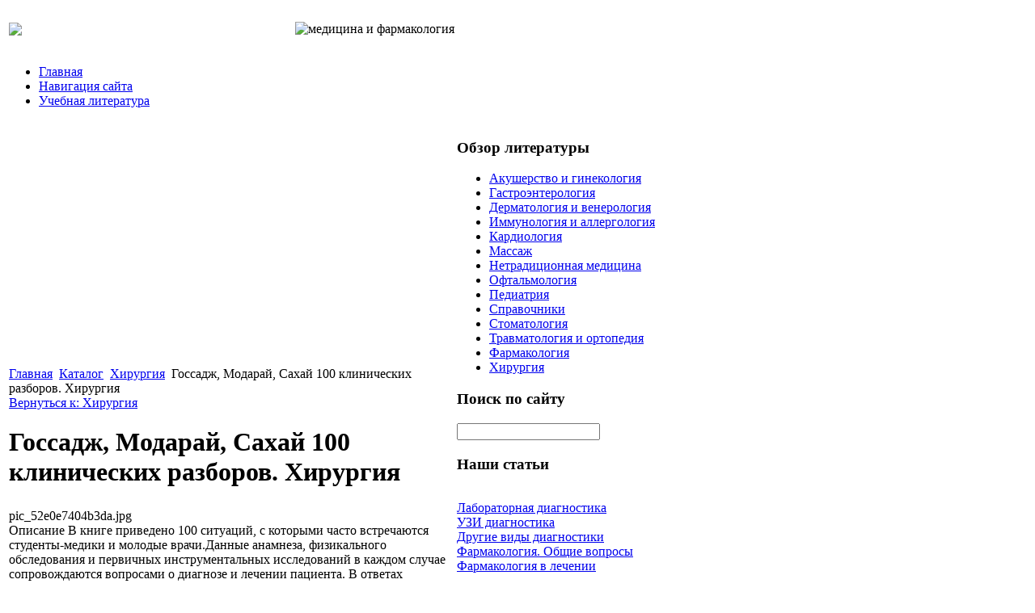

--- FILE ---
content_type: text/html; charset=utf-8
request_url: http://pharmcollege.ru/katalog/khirurgiya/gossadj-modaraie-saxaie-100-klinicheskix-razborov-xirurgiya-73501.html
body_size: 8388
content:
<!DOCTYPE html PUBLIC "-//W3C//DTD XHTML 1.0 Transitional//EN" 
"http://www.w3.org/TR/xhtml1/DTD/xhtml1-transitional.dtd">
	<html xmlns="http://www.w3.org/1999/xhtml" xml:lang="ru-ru" lang="ru-ru" >
<head>
  <base href="http://pharmcollege.ru/katalog/khirurgiya/gossadj-modaraie-saxaie-100-klinicheskix-razborov-xirurgiya-73501.html" />
  <meta http-equiv="content-type" content="text/html; charset=utf-8" />
  <meta name="keywords" content="Курский медико-фармацевтический колледж, Курский фармацевтический колледж, КМФК, фармацевтический колледж, фармколледж, обучение, учеба, студент, абитуриент, образование, " />
    <meta name="title" content="Госсадж, Модарай, Сахай 100 клинических разборов. Хирургия" />
  <meta name="description" content="В книге приведено 100 ситуаций, с которыми часто встречаются студенты-медики и молодые врачи. Данные анамнеза, физикального обследования и первичных инструментальных исследований в каждом случае сопровождаются" />
  <title>Хирургия : Госсадж, Модарай, Сахай 100 клинических разборов. Хирургия</title>
  <link href="/katalog/khirurgiya/gossadj-modaraie-saxaie-100-klinicheskix-razborov-xirurgiya-73501.html" rel="canonical" />
  <link href="/templates/pharm/favicon.ico" rel="shortcut icon" type="image/vnd.microsoft.icon" />
  <link rel="stylesheet" href="/components/com_virtuemart/assets/css/vmsite-ltr.css" type="text/css" />
  <link rel="stylesheet" href="/components/com_virtuemart/assets/css/facebox.css" type="text/css" />
  <link rel="stylesheet" href="/media/system/css/modal.css" type="text/css" />
  <link rel="stylesheet" href="/components/com_virtuemart/assets/css/jquery.fancybox-1.3.4.css" type="text/css" />
  <link rel="stylesheet" href="/cache/mod_universal_ajaxlivesearch_theme/96/style.css" type="text/css" />
  <link rel="stylesheet" href="/modules/mod_accordion_menu/cache/146/1039ba582065a0ef51a4f2d1ce539ac3.css" type="text/css" />
  <link rel="stylesheet" href="/modules/mod_sj_basic_news/assets/css/style.css" type="text/css" />
  <link rel="stylesheet" href="/modules/mod_phoca_vm_category/assets/style.css" type="text/css" />
  <link rel="stylesheet" href="/modules/mod_phoca_vm_category/assets/custom.css" type="text/css" />
  <style type="text/css">

.noscript div#offlajn-accordion-146-1-container dl.level1 dl{
  position: static;
}
.noscript div#offlajn-accordion-146-1-container dl.level1 dd.parent{
  height: auto !important;
  display: block;
  visibility: visible;
}

  </style>
  <script src="//ajax.googleapis.com/ajax/libs/jquery/1.6.4/jquery.min.js" type="text/javascript"></script>
  <script src="/components/com_virtuemart/assets/js/jquery.noConflict.js" type="text/javascript"></script>
  <script src="/components/com_virtuemart/assets/js/vmsite.js" type="text/javascript"></script>
  <script src="/components/com_virtuemart/assets/js/facebox.js" type="text/javascript"></script>
  <script src="/components/com_virtuemart/assets/js/vmprices.js" type="text/javascript"></script>
  <script src="/media/system/js/mootools-core.js" type="text/javascript"></script>
  <script src="/media/system/js/core.js" type="text/javascript"></script>
  <script src="/media/system/js/modal.js" type="text/javascript"></script>
  <script src="/components/com_virtuemart/assets/js/fancybox/jquery.fancybox-1.3.4.pack.js" type="text/javascript"></script>
  <script src="/modules/mod_universal_ajaxlivesearch/engine/dojo.js" type="text/javascript"></script>
  <script src="https://ajax.googleapis.com/ajax/libs/dojo/1.5/dojo/dojo.xd.js" type="text/javascript"></script>
  <script src="/modules/mod_universal_ajaxlivesearch/engine/engine.js" type="text/javascript"></script>
  <script src="/modules/mod_accordion_menu/cache/146/40cc7e58f1ea4a856124ef309614caad.js" type="text/javascript"></script>
  <script src="/modules/mod_sj_basic_news/assets/js/jquery-1.5.min.js" type="text/javascript"></script>
  <script src="/modules/mod_sj_basic_news/assets/js/jsmart.noconflict.js" type="text/javascript"></script>
  <script type="text/javascript">
//<![CDATA[ 
vmSiteurl = 'http://pharmcollege.ru/' ;
vmLang = '&amp;lang=ru' ;
Virtuemart.addtocart_popup = '1' ; 
vmCartText = ' %2$s x %1$s добавлен в Вашу корзину.' ;
vmCartError = 'Ошибка обновления корзины' ;
loadingImage = '/components/com_virtuemart/assets/images/facebox/loading.gif' ;
closeImage = '/components/com_virtuemart/assets/images/fancybox/fancy_close.png' ; 
usefancy = false;
//]]>

		window.addEvent('domready', function() {

			SqueezeBox.initialize({});
			SqueezeBox.assign($$('a.modal'), {
				parse: 'rel'
			});
		});
jQuery(document).ready(function() {
	jQuery("a[rel=vm-additional-images]").fancybox({
		"titlePosition" 	: "inside",
		"transitionIn"	:	"elastic",
		"transitionOut"	:	"elastic"
	});
	jQuery(".additional-images .product-image").click(function() {
		jQuery(".main-image img").attr("src",this.src );
		jQuery(".main-image img").attr("alt",this.alt );
		jQuery(".main-image a").attr("href",this.src );
		jQuery(".main-image a").attr("title",this.alt );
	}); 
});

  dojo.addOnLoad(function(){
      var ajaxSearch = new AJAXSearch({
        node : dojo.byId('offlajn-ajax-search'),
        productsPerPlugin : 3,
        searchRsWidth : 250,
        resultElementHeight : 66,
        minChars : 2,
        searchBoxCaption : 'найти на сайте...',
        noResultsTitle : 'Результаты(0)',
        noResults : 'Ничего не найдено!',
        searchFormUrl : '/index.php',
        enableScroll : '1',
        showIntroText: '1',
        scount: '10',
        stext: 'No results found. Did you mean?',
        moduleId : '96',
        resultAlign : '0',
        targetsearch: '0',
        linktarget: '0',
        keypressWait: '500'
      })
    });
accordionDojo.addOnLoad(accordionDojo, function(){
  var dojo = this;
  dojo.query('.noscript').removeClass('noscript');
  new AccordionMenu({
    node: dojo.byId('offlajn-accordion-146-1'),
    instance: 'offlajn-accordion-146-1',
    classPattern: /off-nav-[0-9]+/,
    mode: 'onclick', 
    interval: '500', 
    level: 1,
    easing:  dojo.fx.easing.cubicInOut,
    accordionmode:  1
  })
});

  </script>

<link rel="stylesheet" href="/templates/system/css/system.css" type="text/css" />
<link rel="stylesheet" href="/templates/system/css/general.css" type="text/css" />
<link rel="stylesheet" href="/templates/pharm/css/template.css" type="text/css" />
<script type="text/javascript" src="http://pharmcollege.ru/modules/mod_virtuemart_magiczoomplus/core/utils.js"></script><!-- Magic Zoom Plus Joomla 1.7 with VirtueMart 2 module module version v4.4.47 [v1.2.22:v4.0.27] -->
<link type="text/css" href="http://pharmcollege.ru/modules/mod_virtuemart_magiczoomplus/core/magiczoomplus.css" rel="stylesheet" media="screen" />
<script type="text/javascript" src="http://pharmcollege.ru/modules/mod_virtuemart_magiczoomplus/core/magiczoomplus.js"></script>
<script type="text/javascript">
	MagicZoomPlus.options = {
		'expand-speed': 500,
		'restore-speed': -1,
		'expand-effect': 'back',
		'restore-effect': 'linear',
		'expand-align': 'screen',
		'expand-position': 'center',
		'expand-size': 'fit-screen',
		'background-color': '#000000',
		'background-opacity': 30,
		'background-speed': 200,
		'caption-speed': 250,
		'caption-position': 'bottom',
		'caption-height': 300,
		'caption-width': 300,
		'buttons': 'show',
		'buttons-position': 'auto',
		'buttons-display': 'previous, next, close',
		'loading-msg': 'Loading zoom...',
		'loading-opacity': 75,
		'slideshow-effect': 'dissolve',
		'slideshow-speed': 800,
		'z-index': 10001,
		'expand-trigger': 'click',
		'restore-trigger': 'auto',
		'expand-trigger-delay': 200,
		'opacity': 50,
		'zoom-width': 300,
		'zoom-height': 300,
		'zoom-position': 'right',
		'selectors-change': 'click',
		'selectors-mouseover-delay': 60,
		'smoothing-speed': 40,
		'zoom-distance': 15,
		'zoom-fade-in-speed': 200,
		'zoom-fade-out-speed': 200,
		'fps': 25,
		'loading-position-x': -1,
		'loading-position-y': -1,
		'x': -1,
		'y': -1,
		'show-title': false,
		'selectors-effect': 'false',
		'selectors-effect-speed': 400,
		'zoom-align': 'top',
		'zoom-window-effect': 'false',
		'selectors-class': '',
		'hint-text': 'Zoom',
		'hint-opacity': 75,
		'initialize-on': 'load',
		'hint-position': 'tl',
		'right-click': 'false',
		'disable-zoom': false,
		'disable-expand': false,
		'keep-thumbnail': false,
		'show-loading': false,
		'slideshow-loop': false,
		'keyboard': false,
		'keyboard-ctrl': false,
		'drag-mode': false,
		'always-show-zoom': false,
		'smoothing': false,
		'opacity-reverse': false,
		'click-to-activate': false,
		'click-to-deactivate': false,
		'preload-selectors-small': false,
		'preload-selectors-big': false,
		'zoom-fade': false,
		'move-on-click': false,
		'preserve-position': false,
		'fit-zoom-window': false,
		'entire-image': false,
		'hint': false,
		'pan-zoom': false,
		'caption-source': 'span'
	}
</script>
<!-- Magic Zoom Plus Joomla 1.7 with VirtueMart 2 module module version v4.4.47 [v1.2.22:v4.0.27] -->
<link type="text/css" href="http://pharmcollege.ru/modules/mod_virtuemart_magiczoomplus/core/magicscroll.css" rel="stylesheet" media="screen" />
<script type="text/javascript" src="http://pharmcollege.ru/modules/mod_virtuemart_magiczoomplus/core/magicscroll.js"></script>
<script type="text/javascript">MagicScroll.options = {}</script></head>
<body>
<script
    async="async"
    src="//cdn-rtb.sape.ru/rtb-b/js/094/2/21094.js"
    type="text/javascript">
</script>
<div id="SRTB_52890"></div>
<div id="verh">
	<div id="verh-in">
	<table>
	<tr>
	<td width="350px"><a href="/"><img src="/templates/pharm/images/pharm-logo.png" border="0"></a></td>
    <td width="640px">
    	<div class="verh-mod">

<div class="custom"  >
	<p><img src="/images/stories/pharm.jpg" border="0" alt="медицина и фармакология" title="медицина и фармакология" /></p></div>
</div></td>
	</tr>
	</table>
		<div id="verh-menu">
<ul class="menu">
<li class="item-101"><a href="/" >Главная</a></li><li class="item-118"><a href="/navigatsiya-sajta.html" >Навигация сайта</a></li><li class="item-185"><a href="/uchebnaya-literatura.html" >Учебная литература</a></li></ul>
</div>
	</div>
</div>
<script type="text/javascript">
<!--
var _acic={dataProvider:10};(function(){var e=document.createElement("script");e.type="text/javascript";e.async=true;e.src="https://www.acint.net/aci.js";var t=document.getElementsByTagName("script")[0];t.parentNode.insertBefore(e,t)})()
//-->
</script><!--2551213985013--><div id='n82n_2551213985013'></div>	<div id="slider">
		<div id="sl1"></div>
		<div id="sl2"></div>
		</div>
		<div class="clr"></div>
			<div class="troika">
		<div class="troika-in">
		</div>
	</div>
<div id="osn">
    <table>
    	<tr>
    <td width="550px">
    		<div id="krochki">
<div class="breadcrumbs">
<a href="/" class="pathway">Главная</a> <img src="/media/system/images/arrow.png" alt=""  /> <a href="/katalog.html" class="pathway">Каталог</a> <img src="/media/system/images/arrow.png" alt=""  /> <a href="/katalog/khirurgiya.html" class="pathway">Хирургия</a> <img src="/media/system/images/arrow.png" alt=""  /> <span>Госсадж, Модарай, Сахай 100 клинических разборов. Хирургия</span></div>
</div>
    	
    	
<div id="system-message-container">
</div>
    	
<div class="productdetails-view productdetails">

    
		<div class="back-to-category">
    	<a href="/katalog/khirurgiya.html" class="product-details" title="Хирургия">Вернуться к: Хирургия</a>
	</div>

        <h1>Госсадж, Модарай, Сахай 100 клинических разборов. Хирургия</h1>
    
    
    
    
            <!--<div class="product-short-description">
	    В книге приведено 100 ситуаций, с которыми часто встречаются студенты-медики и молодые врачи.Данные анамнеза, физикального обследования и первичных инструментальных исследований в каждом случае сопровождаются вопросами о диагнозе и лечении пациента. ...        </div>-->
	
    <div>
	<div class="width60 floatleft">
<div class="main-image">

	<script type="text/javascript">MagicScroll.extraOptions.MagicToolboxSelectors7350 = {'direction':'right'};</script> <!-- Begin magiczoomplus --> <div class="MagicToolboxContainer" style="width: 200px">     <a style="margin:0 auto;" class="MagicZoomPlus" id="MagicZoomPlusImage7350" href="http://pharmcollege.ru/images/stories/virtuemart/product/pic_52e0e7404b3da.jpg" rel="zoom-width:250;zoom-height:250;keep-thumbnail:true;opacity-reverse:true;zoom-fade:true;smoothing:true;pan-zoom:true;preload-selectors-small:true;preload-selectors-big:true;selectors-change:click;"><img src="http://pharmcollege.ru/images/stories/virtuemart/product/resized/magictoolbox_cache/5101ee6c70a1d7e646f8f1c67cbd3f81/7/3/7350/thumb200x200/c454e7eb3de5ab60e6c54c00b69a8b33.jpg" alt="" /></a>              <div id="MagicToolboxSelectors7350" class="MagicToolboxSelectorsContainer" style="margin-top: 5px">         <a style="margin-bottom: 1px; margin-right: 1px" href="http://pharmcollege.ru/images/stories/virtuemart/product/pic_52e0e7404b3da.jpg" rel="zoom-id: MagicZoomPlusImage7350;caption-source: a:title;zoom-width:250;zoom-height:250;keep-thumbnail:true;opacity-reverse:true;zoom-fade:true;smoothing:true;pan-zoom:true;preload-selectors-small:true;preload-selectors-big:true;selectors-change:click;;" rev="http://pharmcollege.ru/images/stories/virtuemart/product/resized/magictoolbox_cache/5101ee6c70a1d7e646f8f1c67cbd3f81/7/3/7350/thumb200x200/c454e7eb3de5ab60e6c54c00b69a8b33.jpg"><img src="http://pharmcollege.ru/images/stories/virtuemart/product/resized/magictoolbox_cache/5101ee6c70a1d7e646f8f1c67cbd3f81/7/3/7350/selector50x50/c454e7eb3de5ab60e6c54c00b69a8b33.jpg" alt="" /></a>        <div style="clear: both"></div>     </div>                  <div>             </div>     </div> <!-- End magiczoomplus --> <span class="vm-img-desc">pic_52e0e7404b3da.jpg</span>
	 <div class="clear"></div>
</div>
	</div>

	<div class="width40 floatright">
	    <div class="spacer-buy-area">

		
		<div class="product-price" id="productPrice7350">
	<strong></strong><span class="price-crossed" ></span></div>

		
<div class="addtocart-area">

	<form method="post" class="product js-recalculate" action="/katalog.html">
		<input name="quantity" type="hidden" value="1" />
				<input type="hidden" name="option" value="com_virtuemart"/>

	</form>
	<div class="clear"></div>
</div>

		

		
	    </div>
	</div>
	<div class="clear"></div>
    </div>

	
	        <div class="product-description">
	    	<span class="title">Описание</span>
	В книге приведено 100 ситуаций, с которыми часто встречаются студенты-медики и молодые врачи.Данные анамнеза, физикального обследования и первичных инструментальных исследований в каждом случае сопровождаются вопросами о диагнозе и лечении пациента. В ответах детально обсуждается каждый пункт, что позволит студентам и молодым докторам освежить в памяти свои знания. При подготовке врача одной из самых сложных задач является обучение принятию решений. Описанные ситуации научат студентов и молодых докторов распознавать серьёзные хирургические заболевания и помогут усовершенствовать диагностические и терапевтические навыки.        </div>
	
    

</div>
<noindex><script type="text/javascript" src="//yandex.st/share/share.js" charset="utf-8"></script>
<div class="yashare-auto-init" data-yashareL10n="ru" data-yashareType="none" data-yashareQuickServices="yaru,vkontakte,facebook,twitter,odnoklassniki,moimir,lj,moikrug,gplus"></div> </noindex>
    	
    	</td>
    	<td width="450px">
				<div id="side-mod-left" class="side-mod">		<div class="moduletable">
					<h3>Обзор литературы</h3>
					<div id="pvmc-wrap">

<ul id="pvmc-menu">
<div class="blk"><div class="pvmc-submenu-img"><a href="/katalog/akusherstvo-i-ginekologiya.html" ><img alt="" src="/images/stories/virtuemart/category/resized/1_110x110.jpg" /></a></div><li class="level0"><a  href="/katalog/akusherstvo-i-ginekologiya.html" >Акушерство и гинекология</a>
</div></li>
<div class="blk"><div class="pvmc-submenu-img"><a href="/katalog/gastroenterologiya.html" ><img alt="" src="/images/stories/virtuemart/category/resized/2_110x110.jpg" /></a></div><li class="level0"><a  href="/katalog/gastroenterologiya.html" >Гастроэнтерология</a>
</div></li>
<div class="blk"><div class="pvmc-submenu-img"><a href="/katalog/dermatologiya-i-venerologiya.html" ><img alt="" src="/images/stories/virtuemart/category/resized/3_110x110.jpg" /></a></div><li class="level0"><a  href="/katalog/dermatologiya-i-venerologiya.html" >Дерматология и венерология</a>
</div></li>
<div class="blk"><div class="pvmc-submenu-img"><a href="/katalog/immunologiya-i-allergologiya.html" ><img alt="" src="/images/stories/virtuemart/category/resized/4_110x110.jpg" /></a></div><li class="level0"><a  href="/katalog/immunologiya-i-allergologiya.html" >Иммунология и аллергология</a>
</div></li>
<div class="blk"><div class="pvmc-submenu-img"><a href="/katalog/kardiologiya.html" ><img alt="" src="/images/stories/virtuemart/category/resized/5_110x110.jpg" /></a></div><li class="level0"><a  href="/katalog/kardiologiya.html" >Кардиология</a>
</div></li>
<div class="blk"><div class="pvmc-submenu-img"><a href="/katalog/massazh.html" ><img alt="" src="/images/stories/virtuemart/category/resized/6_110x110.jpg" /></a></div><li class="level0"><a  href="/katalog/massazh.html" >Массаж</a>
</div></li>
<div class="blk"><div class="pvmc-submenu-img"><a href="/katalog/netraditsionnaya-meditsina.html" ><img alt="" src="/images/stories/virtuemart/category/resized/7_110x110.jpg" /></a></div><li class="level0"><a  href="/katalog/netraditsionnaya-meditsina.html" >Нетрадиционная медицина</a>
</div></li>
<div class="blk"><div class="pvmc-submenu-img"><a href="/katalog/oftalmologiya.html" ><img alt="" src="/images/stories/virtuemart/category/resized/8_110x110.jpg" /></a></div><li class="level0"><a  href="/katalog/oftalmologiya.html" >Офтальмология</a>
</div></li>
<div class="blk"><div class="pvmc-submenu-img"><a href="/katalog/pediatriya.html" ><img alt="" src="/images/stories/virtuemart/category/resized/9_110x110.jpg" /></a></div><li class="level0"><a  href="/katalog/pediatriya.html" >Педиатрия</a>
</div></li>
<div class="blk"><div class="pvmc-submenu-img"><a href="/katalog/spravochniki.html" ><img alt="" src="/images/stories/virtuemart/category/resized/10_110x110.jpg" /></a></div><li class="level0"><a  href="/katalog/spravochniki.html" >Справочники</a>
</div></li>
<div class="blk"><div class="pvmc-submenu-img"><a href="/katalog/stomatologiya.html" ><img alt="" src="/images/stories/virtuemart/category/resized/11_110x110.jpg" /></a></div><li class="level0"><a  href="/katalog/stomatologiya.html" >Стоматология</a>
</div></li>
<div class="blk"><div class="pvmc-submenu-img"><a href="/katalog/travmatologiya-i-ortopediya.html" ><img alt="" src="/images/stories/virtuemart/category/resized/12_110x110.jpg" /></a></div><li class="level0"><a  href="/katalog/travmatologiya-i-ortopediya.html" >Травматология и ортопедия</a>
</div></li>
<div class="blk"><div class="pvmc-submenu-img"><a href="/katalog/farmakologiya.html" ><img alt="" src="/images/stories/virtuemart/category/resized/13_110x110.jpg" /></a></div><li class="level0"><a  href="/katalog/farmakologiya.html" >Фармакология</a>
</div></li>
<div class="blk"><div class="pvmc-submenu-img"><a href="/katalog/khirurgiya.html" ><img alt="" src="/images/stories/virtuemart/category/resized/14_110x110.jpg" /></a></div><li class="level0"><a  href="/katalog/khirurgiya.html" >Хирургия</a>
</div></li>
</ul>

</div><div style="margin-bottom: 10px;clear:both;"> </div>      
		</div>
	  			
	
	
	</div>
		<div id="side-mod-right" class="side-mod">		<div class="moduletable">
					<h3>Поиск по сайту</h3>
					          
<div id="offlajn-ajax-search">
  <div class="offlajn-ajax-search-container">
  <form id="search-form" action="/component/search/" method="get" onSubmit="return false;">
    <div class="offlajn-ajax-search-inner">
            <input type="text" name="searchword" id="search-area" value="" autocomplete="off" />
        <input type="hidden" name="option" value="com_search" />
              <div id="search-area-close"></div>
      <div id="ajax-search-button"><div class="magnifier"></div></div>
      <div class="ajax-clear"></div>
    </div>
  </form>
  <div class="ajax-clear"></div>
  </div>
</div>
<div class="ajax-clear"></div>
		</div>
			<div class="moduletable">
					<h3>Наши статьи</h3>
					<div class="noscript">
<div id="offlajn-accordion-146-1-container">
  <div class="offlajn-accordion-146-1-container-inner">
        <div style="overflow: hidden; position: relative;">
    <dl id="offlajn-accordion-146-1" class="level1">
  <dt class="level1 off-nav-119 notparent   first">
    <span class="inner">
      <a href="/laboratornaya-diagnostika.html"><span>Лабораторная диагностика</span></a>    </span>
  </dt>
  <dd class="level1 off-nav-119 notparent   first">
      </dd>
    <dt class="level1 off-nav-132 notparent  ">
    <span class="inner">
      <a href="/uzi-diagnostika.html"><span>УЗИ диагностика</span></a>    </span>
  </dt>
  <dd class="level1 off-nav-132 notparent  ">
      </dd>
    <dt class="level1 off-nav-182 notparent  ">
    <span class="inner">
      <a href="/drugie-vidy-diagnostiki.html"><span>Другие виды диагностики</span></a>    </span>
  </dt>
  <dd class="level1 off-nav-182 notparent  ">
      </dd>
    <dt class="level1 off-nav-183 notparent  ">
    <span class="inner">
      <a href="/farmakologiya-obshchie-voprosy.html"><span>Фармакология. Общие вопросы</span></a>    </span>
  </dt>
  <dd class="level1 off-nav-183 notparent  ">
      </dd>
    <dt class="level1 off-nav-184 notparent   last">
    <span class="inner">
      <a href="/farmakologiya-v-lechenii.html"><span>Фармакология в лечении</span></a>    </span>
  </dt>
  <dd class="level1 off-nav-184 notparent   last">
      </dd>
  </dl>
    </div>
  </div>
</div></div>
		</div>
			<div class="moduletable">
					<h3>Случайные статьи</h3>
					
	<div class="widget-wrap">
   <div class="162 post ">
        <div class="post-inner">
	        	        	<a class="alignleft" title="Ультразвуковое исследование в кардиологии" target="_self" href="/uzi-diagnostika/ultrazvukovoe-issledovanie-v-kardiologii.html">
	        		<img src="/images/stories/usi-v-kardiologii.jpg" title="Ультразвуковое исследование в кардиологии" alt="/uzi-diagnostika/ultrazvukovoe-issledovanie-v-kardiologii.html"   style="width: 50px; height:50px;" />
	        	</a>
	        		        <h2>
		        	<a title="Ультразвуковое исследование в кардиологии" target="_self" href="/uzi-diagnostika/ultrazvukovoe-issledovanie-v-kardiologii.html">Ультразвуковое исследование в кардиологии</a>
		        </h2>
		   	            <p class="basicnews-desc"><p>Эхокардиография - это УЗИ сердца, состоящее в изучении структуры, строения, функций важнейшего органа в целом так и его сосудов. Современные аппараты позволяют проводить исследования в двух- и ...</p></p>
	       		           </div>
  </div>  
    <div class="162 post ">
        <div class="post-inner">
	        	        	<a class="alignleft" title="Компьютерная томография" target="_self" href="/drugie-vidy-diagnostiki/kompyuternaya-tomografiya.html">
	        		<img src="/images/stories/komputernaja-tomografija.jpg" title="Компьютерная томография" alt="/drugie-vidy-diagnostiki/kompyuternaya-tomografiya.html"   style="width: 50px; height:50px;" />
	        	</a>
	        		        <h2>
		        	<a title="Компьютерная томография" target="_self" href="/drugie-vidy-diagnostiki/kompyuternaya-tomografiya.html">Компьютерная томография</a>
		        </h2>
		   	            <p class="basicnews-desc"><p>Компьютерная томография сочетает в себе уже традиционное рентгеновское исследование и компьютерные технологии. При помощи рентгеновского аппарата делаются трехмерные снимки органов и тканей. Затем ...</p></p>
	       		           </div>
  </div>  
  </div>
	

		</div>
	</div>
		
	<div class="clr"></div>	

		</td>
		</tr>
    </table>
    		
</div>
<div id="nis">
	<div id="nis-in">
			<table>
			<tr>
			<td width="755px"></td>
			<td width="215px"></td>
			</tr>
			</table>
			<div id="copy">Медицина и фармакология</br>
			Copyright &copy; все права защишены</br>
    <noindex><!--LiveInternet counter--><script type="text/javascript"><!--
document.write("<a href='http://www.liveinternet.ru/click' "+
"target=_blank><img src='//counter.yadro.ru/hit?t26.15;r"+
escape(document.referrer)+((typeof(screen)=="undefined")?"":
";s"+screen.width+"*"+screen.height+"*"+(screen.colorDepth?
screen.colorDepth:screen.pixelDepth))+";u"+escape(document.URL)+
";"+Math.random()+
"' alt='' title='LiveInternet: показано число посетителей за"+
" сегодня' "+
"border='0' width='88' height='15'><\/a>")
//--></script><!--/LiveInternet-->
<script async="async" src="https://w.uptolike.com/widgets/v1/zp.js?pid=1279030" type="text/javascript"></script>

</noindex>

	</div>
	</div>
</div>
</body>

</html>

--- FILE ---
content_type: application/javascript;charset=utf-8
request_url: https://w.uptolike.com/widgets/v1/version.js?cb=cb__utl_cb_share_176434441071171
body_size: 395
content:
cb__utl_cb_share_176434441071171('1ea92d09c43527572b24fe052f11127b');